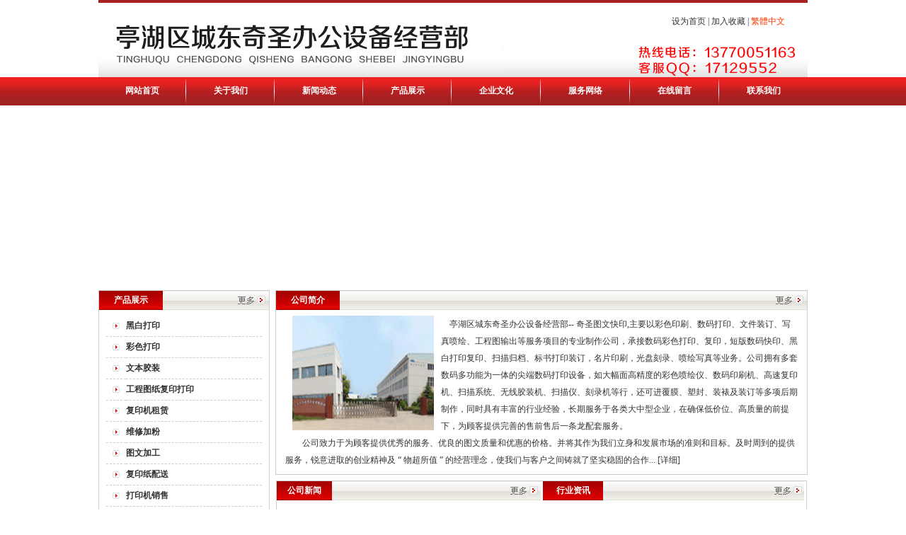

--- FILE ---
content_type: text/html
request_url: http://ycbgsb.com/
body_size: 7578
content:
<!DOCTYPE html PUBLIC "-//W3C//DTD XHTML 1.0 Transitional//EN" "http://www.w3.org/TR/xhtml1/DTD/xhtml1-transitional.dtd">
<html xmlns="http://www.w3.org/1999/xhtml">
<head>

 



<TITLE>盐123城复印机租赁_盐城复印机维修加粉_盐城打印机维修电话13770051163</TITLE>
<META http-equiv=Content-Type content="text/html; charset=gb2312"> 
<META content=盐城复印机租赁,盐城复印机维修加粉,电话13770051163 name=keywords>
<META content=盐城复印机租赁,盐城复印机维修加粉,电话13770051163 name=description>
<LINK href="imgbsb/main.css" type=text/css rel=stylesheet>

 








</head>
<BODY>
<table border="0" cellspacing="0" cellpadding="0" width="1002" bgcolor="#a72122" align="center" height="4">
  <tbody>
    <tr>
      <td></td>
    </tr>
  </tbody>
</table>
<table width="1002" height="105" border="0" align="center" cellpadding="0" cellspacing="0">
  <tr>
    <td width="572" rowspan="2"><img src="imgbsb/logo.gif" width="572" height="105" /></td>
    <td width="430" height="53" align="right" style=" padding-right:32px;"><A onclick="var strHref=window.location.href;this.style.behavior='url(#default#homepage)';this.setHomePage('http://www.ycbgsb.com');" href="#">设为首页</A> | <A href="javascript:window.external.addFavorite(window.location.href,'http://www.ycbgsb.com","盐城复印机租赁,盐城复印机维修加粉')">加入收藏</A>  | 
<a id="based" ><font color="#FF3300">繁体中文</font></a><Script Language=Javascript Src="Inc/webj2f.Js" ></Script></td>
  </tr>
  <tr>
    <td width="430" height="52"><img src="imgbsb/hotline.gif" width="430" height="52" /></td>
  </tr>
</table>



	<table width="100%" border="0" cellpadding="0" cellspacing="0">
      <tr>
        <td background="imgbsb/menu.jpg"><table border="0" cellspacing="0" cellpadding="0" width="1002" background="imgbsb/menu.jpg" align="center" height="40">
          <tbody>
            <tr>
              <td align="middle"><a class="linktop" href="Index.asp">网站首页</a></td>
              <td class="linebg" width="2"></td>
              <td align="middle"><a class="linktop" href="Aboutus.asp?Title=企业简介">关于我们</a></td>
              <td class="linebg" width="2"></td>
              <td align="middle"><a class="linktop" href="NewsClass.asp?BigClass=新闻动态">新闻动态</a></td>
              <td class="linebg" width="2"></td>
              <td align="middle"><a class="linktop" href="Product.asp">产品展示</a></td>
              <td class="linebg" width="2"></td>
              <td align="middle"><a class="linktop" href="Aboutus.asp?Title=企业文化">企业文化</a></td>
             
              <td class="linebg" width="2"></td>
              <td align="middle"><a class="linktop" href="Aboutus.asp?Title=服务网络">服务网络</a></td>
              <td class="linebg" width="2"></td>
              <td align="middle"><a class="linktop" href="Feedback.asp">在线留言</a></td>
              <td class="linebg" width="2"></td>
              <td align="middle"><a class="linktop" href="Aboutus.asp?Title=联系我们">联系我们</a></td>
            </tr>
          </tbody>
        </table></td>
      </tr>
    </table>
	<table border="0" cellspacing="0" cellpadding="0" width="1002" align="center" style="margin-top:8px; margin-bottom:8px;">
  <tbody>
    <tr>
      <td><object classid="clsid:D27CDB6E-AE6D-11cf-96B8-444553540000"  codebase="http://download.macromedia.com/pub/shockwave/cabs/flash/swflash.cab#version=6,0,29,0" width="1002" height="245">
                <param name="movie" value="swf/market.swf" />
                <param name="quality" value="high" />
                <param name="wmode" value="transparent" />
                <param name="FlashVars" value="bcastr_xml_url=swf/pic.xml&bcastr_config=0xEDEEF0:文字颜色|2:文字位置|0x0066ff:文字背景颜色|0:文字背景透明度|0xEDEEF0:按键文字颜色|0x0066ff:按键默认颜色|0x000033:按键当前颜色|3:自动播放时间(秒)|2:图片过渡效果|1:是否显示按钮|0:影片自动播放参数|0:影片连续播放参数|_blank:打开窗口" />
                <embed src="swf/market.swf" FlashVars="bcastr_xml_url=swf/pic.xml&bcastr_config=0xEDEEF0:文字颜色|2:文字位置|0x0066ff:文字背景颜色|0:文字背景透明度|0xEDEEF0:按键文字颜色|0x0066ff:按键默认颜色|0x000033:按键当前颜色|3:自动播放时间(秒)|2:图片过渡效果|1:是否显示按钮|0:影片自动播放参数|0:影片连续播放参数|_blank:打开窗口" width="1002" height="245" loop="False" quality="high" pluginspage="http://www.macromedia.com/go/getflashplayer" type="application/x-shockwave-flash" salign="T" menu="false" wmode="transparent"></embed>
    </object></td>
    </tr>
  </tbody>
</table>

<table border="0" cellspacing="0" cellpadding="0" width="1002" align="center" height="1">
  <tbody>
    <tr>
      <td height="2" valign="top" width="240"><table class="bk" border="0" cellspacing="0" cellpadding="0" width="240" align="center">
        <tbody>
          <tr>
            <td height="34" valign="top"><table border="0" cellspacing="0" cellpadding="0" width="240" align="center" height="27" style="margin-bottom:8px;">
                <tbody>
                  <tr>
                    <td class="baicu12" background="imgbsb/left01.jpg" width="90" align="middle">产品展示</td>
                    <td background="imgbsb/left02.jpg" width="100">&nbsp;</td>
                    <td background="imgbsb/left02.jpg" width="50" align="middle"><a href="Product.asp" ><img border="0" src="imgbsb/more.gif" width="40" height="12" /></a></td>
                  </tr>
                </tbody>
              </table>
                
<SCRIPT language=javascript>
function opencat(cat,img){
	if(cat.style.display=="none"){
	cat.style.display="";
	img.src="img/class2.gif";
	}	else {
	cat.style.display="none"; 
	img.src="img/class1.gif";
	}
}
</Script>
<style type="text/css">
<!--
.STYLE1 {color: #8C8C8C}
-->
</style>

<table border="0" cellspacing="0" cellpadding="0" width="220"  align="center"><tr>
                      <td height="29" width="28" align="middle" class="foot_xx"><img src="imgbsb/pot.gif" width="10" height="9" /></td>
                      <td width="192" class="foot_xx"><a href="ProductShow.asp?ID=151" class="cuhui12" >黑白打印</a></td>
                    </tr>  
					<tr>
                      <td height="29" width="28" align="middle" class="foot_xx"><img src="imgbsb/pot.gif" width="10" height="9" /></td>
                      <td width="192" class="foot_xx"><a href="ProductShow.asp?ID=153" class="cuhui12" >彩色打印</a></td>
                    </tr>  
					<tr>
                      <td height="29" width="28" align="middle" class="foot_xx"><img src="imgbsb/pot.gif" width="10" height="9" /></td>
                      <td width="192" class="foot_xx"><a href="ProductShow.asp?ID=150" class="cuhui12" >文本胶装</a></td>
                    </tr>  
<tr>
                      <td height="29" width="28" align="middle" class="foot_xx"><img src="imgbsb/pot.gif" width="10" height="9" /></td>
                      <td width="192" class="foot_xx"><a href="ProductShow.asp?ID=156" class="cuhui12" >工程图纸复印打印</a></td>
                    </tr>  

                   
				 
				   
				   
				   
				    <tr>
                      <td height="29" width="28" align="middle" class="foot_xx"><img src="imgbsb/pot.gif" width="10" height="9" /></td>
                      <td width="192" class="foot_xx"><a href="Product.asp?BigClassName=复印机租赁" class="cuhui12" >复印机租赁</a></td>
                    </tr>

	
		
	<TR>
		<TD id=cat101000 style='DISPLAY: none' colspan="2" style="padding-left:25px; padding-top:5px; padding-bottom:5px;">
 
		</TD>
	</TR>
	

                   
				 
				   
				   
				   
				    <tr>
                      <td height="29" width="28" align="middle" class="foot_xx"><img src="imgbsb/pot.gif" width="10" height="9" /></td>
                      <td width="192" class="foot_xx"><a href="Product.asp?BigClassName=维修加粉" class="cuhui12" >维修加粉</a></td>
                    </tr>

	
		
	<TR>
		<TD id=cat102000 style='DISPLAY: none' colspan="2" style="padding-left:25px; padding-top:5px; padding-bottom:5px;">
 
		</TD>
	</TR>
	

                   
				 
				   
				   
				   
				    <tr>
                      <td height="29" width="28" align="middle" class="foot_xx"><img src="imgbsb/pot.gif" width="10" height="9" /></td>
                      <td width="192" class="foot_xx"><a href="Product.asp?BigClassName=图文加工" class="cuhui12" >图文加工</a></td>
                    </tr>

	
		
	<TR>
		<TD id=cat103000 style='DISPLAY: none' colspan="2" style="padding-left:25px; padding-top:5px; padding-bottom:5px;">
 
		</TD>
	</TR>
	

                   
				 
				   
				   
				   
				    <tr>
                      <td height="29" width="28" align="middle" class="foot_xx"><img src="imgbsb/pot.gif" width="10" height="9" /></td>
                      <td width="192" class="foot_xx"><a href="Product.asp?BigClassName=复印纸配送" class="cuhui12" >复印纸配送</a></td>
                    </tr>

	
		
	<TR>
		<TD id=cat104000 style='DISPLAY: none' colspan="2" style="padding-left:25px; padding-top:5px; padding-bottom:5px;">
 
		</TD>
	</TR>
	

                   
				 
				   
				   
				   
				    <tr>
                      <td height="29" width="28" align="middle" class="foot_xx"><img src="imgbsb/pot.gif" width="10" height="9" /></td>
                      <td width="192" class="foot_xx"><a href="Product.asp?BigClassName=打印机销售" class="cuhui12" >打印机销售</a></td>
                    </tr>

	
		
	<TR>
		<TD id=cat105000 style='DISPLAY: none' colspan="2" style="padding-left:25px; padding-top:5px; padding-bottom:5px;">
 
		</TD>
	</TR>
	

                   
				 
				   
				   
				   
				    <tr>
                      <td height="29" width="28" align="middle" class="foot_xx"><img src="imgbsb/pot.gif" width="10" height="9" /></td>
                      <td width="192" class="foot_xx"><a href="Product.asp?BigClassName=高速复印机销售" class="cuhui12" >高速复印机销售</a></td>
                    </tr>

	
		
	<TR>
		<TD id=cat106000 style='DISPLAY: none' colspan="2" style="padding-left:25px; padding-top:5px; padding-bottom:5px;">
 
		</TD>
	</TR>
	

</table>
</td>
          </tr>
        </tbody>
      </table>
      <table border="0" cellspacing="0" cellpadding="0" width="200" align="center" 
      height="12">
          <tbody>
            <tr>
              <td></td>
            </tr>
          </tbody>
        </table>
        <table class="bk" border="0" cellspacing="0" cellpadding="0" width="240" 
      align="center">
          <tbody>
            <tr>
              <td height="133" valign="top"><table border="0" cellspacing="0" cellpadding="0" width="240" align="center" 
            height="27">
                  <tbody>
                    <tr>
                      <td class="baicu12" background="imgbsb/left01.jpg" width="90" align="middle">联系我们</td>
                      <td background="imgbsb/left02.jpg" width="100">&nbsp;</td>
                      <td background="imgbsb/left02.jpg" width="50" align="middle"><a href="Aboutus.asp?Title=联系我们"><img border="0" src="imgbsb/more.gif" width="40" height="12" /></a></td>
                    </tr>
                  </tbody>
                </table>
                <table border="0" cellspacing="0" cellpadding="0" width="200" align="center">
                  <tbody>
                    <tr>
                      <td><img src="imgbsb/tel.jpg" width="209" height="65" /></td>
                    </tr>
                  </tbody>
                </table><TABLE border=0 cellSpacing=0 cellPadding=0 width=220 align=center>
<TBODY>
<TR>
<TD class=news_info><STRONG><FONT face=Verdana><FONT face=Verdana><FONT face=Verdana><FONT face=Verdana><FONT face=Verdana><FONT face=Verdana>联系人：陈经理<BR>电话：13770051163<BR>QQ：17129552<BR>地点：建军东路80-5<BR>网址：<A href="http://www.ycbgsb.com/">www.ycbgsb.com</A></FONT></FONT></FONT></FONT></FONT></FONT></TD></TR></TBODY></TABLE></td>
            </tr>
          </tbody>
      </table></td>
      <td width="12"></td>
      <td valign="top" width="750"><table class="bk" border="0" cellspacing="0" cellpadding="0" width="750" align="center">
          <tbody>
            <tr>
              <td height="180" valign="top">
              <table border="0" cellspacing="0" cellpadding="0" width="750" align="center" height="27">
                  <tbody>
                    <tr>
                      <td class="baicu12" background="imgbsb/left01.jpg" width="90" align="middle">公司简介</td>
                      <td background="imgbsb/left02.jpg" width="610">&nbsp;</td>
                      <td background="imgbsb/left02.jpg" width="50" align="middle"><a href="Aboutus.asp?Title=企业简介"><img src="imgbsb/more.gif" width="40" height="12" border="0" /></a></td>
                    </tr>
                  </tbody>
                </table>
                <table border="0" cellspacing="0" cellpadding="0" width="740" align="center" height="154">
                  <tbody>
                    <tr>
                      <td class="news_info" valign="top"><img src="imgbsb/x.gif" width="200" height="162" hspace="10" align="left" />
<FONT face=Verdana>&nbsp;&nbsp;&nbsp; 亭湖区城东奇圣办公设备经营部-- 奇圣图文快印,主要以彩色印刷、数码打印、文件装订、写真喷绘、工程图输出等服务项目的专业制作公司，承接数码彩色打印、复印，短版数码快印、黑白打印复印、扫描归档、标书打印装订，名片印刷，光盘刻录、喷绘写真等业务。公司拥有多套数码多功能为一体的尖端数码打印设备，如大幅面高精度的彩色喷绘仪、数码印刷机、高速复印机、扫描系统、无线胶装机、扫描仪、刻录机等行，还可进覆膜、塑封、装裱及装订等多项后期制作，同时具有丰富的行业经验，长期服务于各类大中型企业，在确保低价位、高质量的前提下，为顾客提供完善的售前售后一条龙配套服务。<BR>　　公司致力于为顾客提供优秀的服务、优良的图文质量和优惠的价格。并将其作为我们立身和发展市场的准则和目标。及时周到的提供服务，锐意进取的创业精神及 “ 物超所值 ” 的经营理念，使我们与客户之间铸就了坚实稳固的合作...
<a href="Aboutus.asp?Title=企业简介">[详细]</a>           

				  </td>
                    </tr>
                  </tbody>
              </table></td>
            </tr>
          </tbody>
        </table>
        <table border="0" cellspacing="0" cellpadding="0" width="200" align="center" height="8">
          <tbody>
            <tr>
              <td></td>
            </tr>
          </tbody>
        </table>
        <table class="bk" border="0" cellspacing="0" cellpadding="0" width="750" align="center">
          <tbody>
            <tr>
              <td height="5" valign="top"><table width="100%" border="0" cellspacing="0" cellpadding="0">
                  <tr>
                    <td><table border="0" cellspacing="0" cellpadding="0" width="373" height="27">
                        <tbody>
                          <tr>
                            <td class="baicu12" background="imgbsb/left01.jpg" width="78" align="center">公司新闻</td>
                            <td background="imgbsb/left02.jpg" width="247">&nbsp;</td>
                            <td background="imgbsb/left02.jpg" width="48" align="middle"><a href="NewsClass.asp?BigClass=新闻动态"><img border="0" src="imgbsb/more.gif" width="40" height="12" /></a></td>
                          </tr>
                        </tbody>
                    </table></td>
                    <td><table border="0" cellspacing="0" cellpadding="0" width="369" height="27">
                        <tbody>
                          <tr>
                            <td class="baicu12" background="imgbsb/left01.jpg" width="85" align="center">行业资讯</td>
                            <td background="imgbsb/left02.jpg" width="237">&nbsp;</td>
                            <td background="imgbsb/left02.jpg" width="47" align="middle"><a href="NewsClass.asp?BigClass=行业资讯"><img border="0" src="imgbsb/more.gif" width="40" height="12" /></a></td>
                          </tr>
                        </tbody>
                    </table></td>
                  </tr>
                </table>
                  <table width="100%" border="0" cellspacing="0" cellpadding="0">
                    <tr>
                      <td width="48%"><table  border="0" cellspacing="0" cellpadding="0" width="351" align="center" style="margin-top:8px;">
                          <tbody>
                            
                            <tr >
                              <td height="25" width="33" align="middle" class="foot_xx"><img src="imgbsb/index_36.gif" width="4" height="7" /></td>
                              <td width="666" class="foot_xx"><a href="shownews.asp?id=351" target="_blank">惠普办公一体机系列复位方法</a> </td>
                            </tr>
                            
                            <tr >
                              <td height="25" width="33" align="middle" class="foot_xx"><img src="imgbsb/index_36.gif" width="4" height="7" /></td>
                              <td width="666" class="foot_xx"><a href="shownews.asp?id=348" target="_blank">如何购买硒鼓</a> </td>
                            </tr>
                            
                            <tr >
                              <td height="25" width="33" align="middle" class="foot_xx"><img src="imgbsb/index_36.gif" width="4" height="7" /></td>
                              <td width="666" class="foot_xx"><a href="shownews.asp?id=347" target="_blank">复印机的使用方法</a> </td>
                            </tr>
                            
                            <tr >
                              <td height="25" width="33" align="middle" class="foot_xx"><img src="imgbsb/index_36.gif" width="4" height="7" /></td>
                              <td width="666" class="foot_xx"><a href="shownews.asp?id=346" target="_blank">盐城复印机租赁的九大好处</a> </td>
                            </tr>
                            
                            <tr >
                              <td height="25" width="33" align="middle" class="foot_xx"><img src="imgbsb/index_36.gif" width="4" height="7" /></td>
                              <td width="666" class="foot_xx"><a href="shownews.asp?id=345" target="_blank">复印机的操作程序</a> </td>
                            </tr>
                            
                            <tr >
                              <td height="25" width="33" align="middle" class="foot_xx"><img src="imgbsb/index_36.gif" width="4" height="7" /></td>
                              <td width="666" class="foot_xx"><a href="shownews.asp?id=344" target="_blank">盐城复印机租赁的兴起</a> </td>
                            </tr>
                            
                          </tbody>
                      </table></td>
                      <td width="52%" align="right"><table  border="0" cellspacing="0" cellpadding="0" width="374" style="margin-top:8px;">
                          <tbody>
                            
                            <tr >
                              <td height="25" width="33" align="middle" class="foot_xx"><img src="imgbsb/index_36.gif" width="4" height="7" /></td>
                              <td width="666" align="left" class="foot_xx"><a href="shownews.asp?id=356" target="_blank">应一时之急：打印机租赁行业除了具备以上的优点</a> </td>
                            </tr>
                            
                            <tr >
                              <td height="25" width="33" align="middle" class="foot_xx"><img src="imgbsb/index_36.gif" width="4" height="7" /></td>
                              <td width="666" align="left" class="foot_xx"><a href="shownews.asp?id=355" target="_blank">可选适合的机型：许多消费者购买打印机都会遇到这样的...</a> </td>
                            </tr>
                            
                            <tr >
                              <td height="25" width="33" align="middle" class="foot_xx"><img src="imgbsb/index_36.gif" width="4" height="7" /></td>
                              <td width="666" align="left" class="foot_xx"><a href="shownews.asp?id=354" target="_blank">打印机出租吸引人的六个方面</a> </td>
                            </tr>
                            
                            <tr >
                              <td height="25" width="33" align="middle" class="foot_xx"><img src="imgbsb/index_36.gif" width="4" height="7" /></td>
                              <td width="666" align="left" class="foot_xx"><a href="shownews.asp?id=353" target="_blank">为什么用原装碳粉</a> </td>
                            </tr>
                            
                            <tr >
                              <td height="25" width="33" align="middle" class="foot_xx"><img src="imgbsb/index_36.gif" width="4" height="7" /></td>
                              <td width="666" align="left" class="foot_xx"><a href="shownews.asp?id=352" target="_blank">各大品牌复印机定影器卡纸排除</a> </td>
                            </tr>
                            
                            <tr >
                              <td height="25" width="33" align="middle" class="foot_xx"><img src="imgbsb/index_36.gif" width="4" height="7" /></td>
                              <td width="666" align="left" class="foot_xx"><a href="shownews.asp?id=350" target="_blank">打印机使用技巧</a> </td>
                            </tr>
                            
                          </tbody>
                      </table></td>
                    </tr>
                  </table>
                <br /></td>
            </tr>
          </tbody>
        </table>
      </td>
    </tr>
  </tbody>
</table>
<table border="0" cellspacing="0" cellpadding="0" width="200" align="center" height="8">
  <tbody>
    <tr>
      <td></td>
    </tr>
  </tbody>
</table>
<table class="bk" border="0" cellspacing="0" cellpadding="0" width="1002" align="center">
  <tbody>
    <tr>
      <td height="202" valign="top"><table border="0" cellspacing="0" cellpadding="0" width="1002" height="27">
        <tbody>
          <tr>
            <td class="baicu12" background="imgbsb/left01.jpg" width="90" align="middle">产品展示</td>
            <td background="imgbsb/left02.jpg" width="610">&nbsp;</td>
            <td background="imgbsb/left02.jpg" width="50" align="middle"><a href="CompVisualize.asp&gt;&lt;img border="0" src="imgbsb/more.gif" width="40" height="12" /></a></a></a></a></td>
          </tr>
        </tbody>
      </table>
          <table border="0" cellspacing="0" cellpadding="0" width="740" align="center" height="164">
            <tbody>
              <tr>
                <td align="middle"><div style="WIDTH: 970px; HEIGHT:160px; OVERFLOW: hidden" id="demox">
                    <table border="0" cellpadding="0" width="100%" align="center" height="175" cellspace="0">
                      <tbody>
                        <tr>
                          <td id="demox1" height="100%" valign="top" width="539" align="middle"><table border="0" cellspacing="0" cellpadding="0" width="544">
                              <tbody>
                                <tr>
                                  
                                  <td width="544"><table border="0" cellspacing="0" cellpadding="2" width="150" align="center">
                                      <tbody>
                                        <tr>
                                          <td height="124" align="middle"><a href="ProductShow.asp?ID=156"> <img class="picbox" border="1" src="UploadFiles/201831518328696.jpg" width="172" height="148" /></a></td>
                                        </tr>
                                        <tr>
                                          <td height="24" align="middle"><a href="ProductShow.asp?ID=156">工程图纸复印打印</a></td>
                                        </tr>
                                      </tbody>
                                  </table></td>
                                  
                                  <td width="544"><table border="0" cellspacing="0" cellpadding="2" width="150" align="center">
                                      <tbody>
                                        <tr>
                                          <td height="124" align="middle"><a href="ProductShow.asp?ID=155"> <img class="picbox" border="1" src="UploadFiles/20171218133942114.jpg" width="172" height="148" /></a></td>
                                        </tr>
                                        <tr>
                                          <td height="24" align="middle"><a href="ProductShow.asp?ID=155">复印机租赁   价格电讯</a></td>
                                        </tr>
                                      </tbody>
                                  </table></td>
                                  
                                  <td width="544"><table border="0" cellspacing="0" cellpadding="2" width="150" align="center">
                                      <tbody>
                                        <tr>
                                          <td height="124" align="middle"><a href="ProductShow.asp?ID=154"> <img class="picbox" border="1" src="UploadFiles/20171218133852625.jpg" width="172" height="148" /></a></td>
                                        </tr>
                                        <tr>
                                          <td height="24" align="middle"><a href="ProductShow.asp?ID=154">理光彩机 复印机租赁   价格电讯</a></td>
                                        </tr>
                                      </tbody>
                                  </table></td>
                                  
                                  <td width="544"><table border="0" cellspacing="0" cellpadding="2" width="150" align="center">
                                      <tbody>
                                        <tr>
                                          <td height="124" align="middle"><a href="ProductShow.asp?ID=153"> <img class="picbox" border="1" src="UploadFiles/20171218133655954.jpg" width="172" height="148" /></a></td>
                                        </tr>
                                        <tr>
                                          <td height="24" align="middle"><a href="ProductShow.asp?ID=153">彩色打印A4复印打印1角  量大从优</a></td>
                                        </tr>
                                      </tbody>
                                  </table></td>
                                  
                                  <td width="544"><table border="0" cellspacing="0" cellpadding="2" width="150" align="center">
                                      <tbody>
                                        <tr>
                                          <td height="124" align="middle"><a href="ProductShow.asp?ID=152"> <img class="picbox" border="1" src="UploadFiles/20171218133525340.jpg" width="172" height="148" /></a></td>
                                        </tr>
                                        <tr>
                                          <td height="24" align="middle"><a href="ProductShow.asp?ID=152">复印机租赁   价格电讯</a></td>
                                        </tr>
                                      </tbody>
                                  </table></td>
                                  
                                  <td width="544"><table border="0" cellspacing="0" cellpadding="2" width="150" align="center">
                                      <tbody>
                                        <tr>
                                          <td height="124" align="middle"><a href="ProductShow.asp?ID=151"> <img class="picbox" border="1" src="UploadFiles/2017121813341202.jpg" width="172" height="148" /></a></td>
                                        </tr>
                                        <tr>
                                          <td height="24" align="middle"><a href="ProductShow.asp?ID=151">黑白打印A4复印打印1角  量大从优</a></td>
                                        </tr>
                                      </tbody>
                                  </table></td>
                                  
                                </tr>
                              </tbody>
                          </table></td>
                          <td id="demox2" height="100%" valign="center" width="12" align="middle"></td>
                        </tr>
                      </tbody>
                    </table>
                  <script>
  var speed=30
  demox2.innerHTML=demox1.innerHTML
  function Marquee(){
  if(demox2.offsetWidth-demox.scrollLeft<=0)
  demox.scrollLeft-=demox1.offsetWidth
  else{
  demox.scrollLeft++
  }
  }
  var MyMar=setInterval(Marquee,speed)
  demox.onmouseover=function() {clearInterval(MyMar)}
  demox.onmouseout=function() {MyMar=setInterval(Marquee,speed)}
                      </script>
                </div></td>
              </tr>
            </tbody>
        </table></td>
    </tr>
  </tbody>
</table>
<table border="0" cellspacing="0" cellpadding="0" width="1002"   align="center" height="4">
  <tbody>
    <tr>
      <td><img src="swf/6.jpg" width="1000" height="230" hspace="10" align="left" /></td>
    </tr>
  </tbody>
</table>
<table width="1002" border="0" align="center" cellpadding="0" cellspacing="0">
  <tr>
    <td height="12"></td>
  </tr>
</table>
<table width="1002" border="0" align="center" cellpadding="00" cellspacing="0">
  <tr>
    <td height="37" valign="middle" bgcolor="#F2F2F2"><span class="STYLE2" style=" padding-left:15px; padding-right:15px;line-height:25px;">友情链接：&nbsp;&nbsp;
          
          <a href='http://www.ycbgsb.com' target='_top'><font color="#000000">盐城复印机出租</font></a> &nbsp;&nbsp;|&nbsp;&nbsp;
          
    </span></td>
  </tr>
  <tr>
    <td>&nbsp;</td>
  </tr>
</table>
<TABLE border=0 cellSpacing=0 cellPadding=0 width=1002 bgColor=#a72122 align=center height=4>
  <TBODY>
    <TR>
      <TD></TD>
    </TR>
  </TBODY>
</TABLE>
<TABLE border=0 cellSpacing=0 cellPadding=0 width=1002 background="imgbsb/foot.jpg" align=center height=90>
  <TBODY>
    <TR>
      <TD align="center" class=news_info>
	  <div align="center">

	盐城复印机租赁_盐城复印机维修加粉_盐城打印机维修  2011   版权所有 苏ICP备20047285号   Copyright All Right Reserved</div>
</TD>
    </TR>
  </TBODY>
</TABLE>
  

<script>
var _hmt = _hmt || [];
(function() {
  var hm = document.createElement("script");
  hm.src = "https://hm.baidu.com/hm.js?bc029ee1befec37d1f1612e5fd6efcf5";
  var s = document.getElementsByTagName("script")[0]; 
  s.parentNode.insertBefore(hm, s);
})();
</script>




 
</body>
</html>

--- FILE ---
content_type: text/css
request_url: http://ycbgsb.com/imgbsb/main.css
body_size: 803
content:
BODY {
	COLOR: #333333; FONT-SIZE: 12px
}
TD {
	COLOR: #333333; FONT-SIZE: 12px
}
TH {
	COLOR: #333333; FONT-SIZE: 12px
}
BODY {
	MARGIN: 0px
}
.baicu12 {
	FONT-FAMILY: "宋体"; COLOR: #ffffff; FONT-SIZE: 12px; FONT-WEIGHT: bold
}
A:link {
	FONT-FAMILY: "宋体"; COLOR: #333333; FONT-SIZE: 12px; TEXT-DECORATION: none
}
A:visited {
	FONT-FAMILY: "宋体"; COLOR: #333333; FONT-SIZE: 12px; TEXT-DECORATION: none
}
A:hover {
	FONT-FAMILY: "宋体"; COLOR: #333333; FONT-SIZE: 12px; TEXT-DECORATION: none
}
A:active {
	FONT-FAMILY: "宋体"; COLOR: #333333; FONT-SIZE: 12px; TEXT-DECORATION: none
}
A.top:link {
	FONT-FAMILY: "宋体"; COLOR: #ffffff; FONT-SIZE: 12px; FONT-WEIGHT: bold; TEXT-DECORATION: none
}
A.top:visited {
	FONT-FAMILY: "宋体"; COLOR: #ffffff; FONT-SIZE: 12px; FONT-WEIGHT: bold; TEXT-DECORATION: none
}
A.top:hover {
	FONT-FAMILY: "宋体"; COLOR: #ffffff; FONT-SIZE: 12px; FONT-WEIGHT: bold; TEXT-DECORATION: none
}
A.top:active {
	FONT-FAMILY: "宋体"; COLOR: #ffffff; FONT-SIZE: 12px; FONT-WEIGHT: bold; TEXT-DECORATION: none
}
A.cuhui12:link {
	FONT-FAMILY: "宋体"; COLOR: #333333; FONT-SIZE: 12px; FONT-WEIGHT: bold; TEXT-DECORATION: none
}
A.cuhui12:visited {
	FONT-FAMILY: "宋体"; COLOR: #333333; FONT-SIZE: 12px; FONT-WEIGHT: bold; TEXT-DECORATION: none
}
A.cuhui12:hover {
	FONT-FAMILY: "宋体"; COLOR: #333333; FONT-SIZE: 12px; FONT-WEIGHT: bold; TEXT-DECORATION: none
}
A.cuhui12:active {
	FONT-FAMILY: "宋体"; COLOR: #333333; FONT-SIZE: 12px; FONT-WEIGHT: bold; TEXT-DECORATION: none
}
.bk {
	BORDER-BOTTOM: #cccccc 1px solid; BORDER-LEFT: #cccccc 1px solid; BORDER-TOP: #cccccc 1px solid; BORDER-RIGHT: #cccccc 1px solid
}
.foot_xx {
	BORDER-BOTTOM: #cccccc 1px dashed
}
.news_info {
	TEXT-ALIGN: left; PADDING-BOTTOM: 8px; LINE-HEIGHT: 2em; PADDING-LEFT: 8px; PADDING-RIGHT: 8px; PADDING-TOP: 8px
}
a.linktop {
	font-size: 12px;
	font-weight: bold;
	color: #FFFFFF;
	text-decoration: none;
}
a.linktop:hover {
	font-size: 12px;
	font-weight: bold;
	color: #FFFFFF;
	text-decoration: underline;
	
}	
	
a.linktop:active {
	font-size: 12px;
	font-weight: bold;
	color: #FFFFFF;
	text-decoration: underline;
}
a.linktop:visited  {
	font-size: 12px;
	font-weight: bold;
	color: #FFFFFF;
	
}


.linebg {
	background:url("jx.jpg"/*tpa=http://demo.code150.com/Web2010/838/imgbsb/jx.jpg*/) no-repeat; 
	height:40px;
}
.menubg {
	background:url("menu.jpg"/*tpa=http://demo.code150.com/Web2010/838/imgbsb/menu.jpg*/) no-repeat; 
}
.picbox{
BORDER-BOTTOM-COLOR: #cccccc; PADDING-BOTTOM: 2px; BORDER-TOP-COLOR: #cccccc; PADDING-LEFT: 2px; PADDING-RIGHT: 2px; BORDER-RIGHT-COLOR: #cccccc; BORDER-LEFT-COLOR: #cccccc; PADDING-TOP: 2px;}
